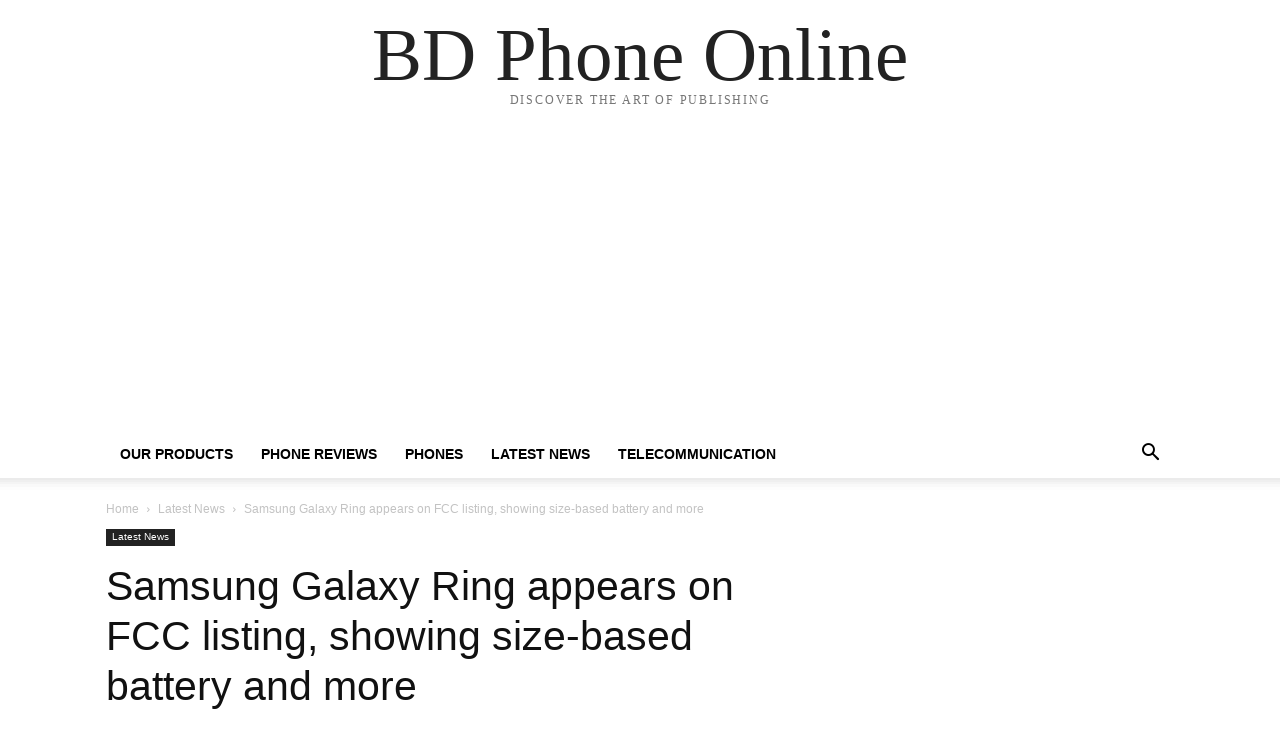

--- FILE ---
content_type: text/html; charset=utf-8
request_url: https://www.google.com/recaptcha/api2/anchor?ar=1&k=6LdJT-kpAAAAAEKE4Nd783L-BKjYdDfkf5ngAFNl&co=aHR0cHM6Ly9iZHBob25lb25saW5lLmNvbTo0NDM.&hl=en&v=PoyoqOPhxBO7pBk68S4YbpHZ&theme=light&size=normal&anchor-ms=20000&execute-ms=30000&cb=v5vkr3c4iwsk
body_size: 49308
content:
<!DOCTYPE HTML><html dir="ltr" lang="en"><head><meta http-equiv="Content-Type" content="text/html; charset=UTF-8">
<meta http-equiv="X-UA-Compatible" content="IE=edge">
<title>reCAPTCHA</title>
<style type="text/css">
/* cyrillic-ext */
@font-face {
  font-family: 'Roboto';
  font-style: normal;
  font-weight: 400;
  font-stretch: 100%;
  src: url(//fonts.gstatic.com/s/roboto/v48/KFO7CnqEu92Fr1ME7kSn66aGLdTylUAMa3GUBHMdazTgWw.woff2) format('woff2');
  unicode-range: U+0460-052F, U+1C80-1C8A, U+20B4, U+2DE0-2DFF, U+A640-A69F, U+FE2E-FE2F;
}
/* cyrillic */
@font-face {
  font-family: 'Roboto';
  font-style: normal;
  font-weight: 400;
  font-stretch: 100%;
  src: url(//fonts.gstatic.com/s/roboto/v48/KFO7CnqEu92Fr1ME7kSn66aGLdTylUAMa3iUBHMdazTgWw.woff2) format('woff2');
  unicode-range: U+0301, U+0400-045F, U+0490-0491, U+04B0-04B1, U+2116;
}
/* greek-ext */
@font-face {
  font-family: 'Roboto';
  font-style: normal;
  font-weight: 400;
  font-stretch: 100%;
  src: url(//fonts.gstatic.com/s/roboto/v48/KFO7CnqEu92Fr1ME7kSn66aGLdTylUAMa3CUBHMdazTgWw.woff2) format('woff2');
  unicode-range: U+1F00-1FFF;
}
/* greek */
@font-face {
  font-family: 'Roboto';
  font-style: normal;
  font-weight: 400;
  font-stretch: 100%;
  src: url(//fonts.gstatic.com/s/roboto/v48/KFO7CnqEu92Fr1ME7kSn66aGLdTylUAMa3-UBHMdazTgWw.woff2) format('woff2');
  unicode-range: U+0370-0377, U+037A-037F, U+0384-038A, U+038C, U+038E-03A1, U+03A3-03FF;
}
/* math */
@font-face {
  font-family: 'Roboto';
  font-style: normal;
  font-weight: 400;
  font-stretch: 100%;
  src: url(//fonts.gstatic.com/s/roboto/v48/KFO7CnqEu92Fr1ME7kSn66aGLdTylUAMawCUBHMdazTgWw.woff2) format('woff2');
  unicode-range: U+0302-0303, U+0305, U+0307-0308, U+0310, U+0312, U+0315, U+031A, U+0326-0327, U+032C, U+032F-0330, U+0332-0333, U+0338, U+033A, U+0346, U+034D, U+0391-03A1, U+03A3-03A9, U+03B1-03C9, U+03D1, U+03D5-03D6, U+03F0-03F1, U+03F4-03F5, U+2016-2017, U+2034-2038, U+203C, U+2040, U+2043, U+2047, U+2050, U+2057, U+205F, U+2070-2071, U+2074-208E, U+2090-209C, U+20D0-20DC, U+20E1, U+20E5-20EF, U+2100-2112, U+2114-2115, U+2117-2121, U+2123-214F, U+2190, U+2192, U+2194-21AE, U+21B0-21E5, U+21F1-21F2, U+21F4-2211, U+2213-2214, U+2216-22FF, U+2308-230B, U+2310, U+2319, U+231C-2321, U+2336-237A, U+237C, U+2395, U+239B-23B7, U+23D0, U+23DC-23E1, U+2474-2475, U+25AF, U+25B3, U+25B7, U+25BD, U+25C1, U+25CA, U+25CC, U+25FB, U+266D-266F, U+27C0-27FF, U+2900-2AFF, U+2B0E-2B11, U+2B30-2B4C, U+2BFE, U+3030, U+FF5B, U+FF5D, U+1D400-1D7FF, U+1EE00-1EEFF;
}
/* symbols */
@font-face {
  font-family: 'Roboto';
  font-style: normal;
  font-weight: 400;
  font-stretch: 100%;
  src: url(//fonts.gstatic.com/s/roboto/v48/KFO7CnqEu92Fr1ME7kSn66aGLdTylUAMaxKUBHMdazTgWw.woff2) format('woff2');
  unicode-range: U+0001-000C, U+000E-001F, U+007F-009F, U+20DD-20E0, U+20E2-20E4, U+2150-218F, U+2190, U+2192, U+2194-2199, U+21AF, U+21E6-21F0, U+21F3, U+2218-2219, U+2299, U+22C4-22C6, U+2300-243F, U+2440-244A, U+2460-24FF, U+25A0-27BF, U+2800-28FF, U+2921-2922, U+2981, U+29BF, U+29EB, U+2B00-2BFF, U+4DC0-4DFF, U+FFF9-FFFB, U+10140-1018E, U+10190-1019C, U+101A0, U+101D0-101FD, U+102E0-102FB, U+10E60-10E7E, U+1D2C0-1D2D3, U+1D2E0-1D37F, U+1F000-1F0FF, U+1F100-1F1AD, U+1F1E6-1F1FF, U+1F30D-1F30F, U+1F315, U+1F31C, U+1F31E, U+1F320-1F32C, U+1F336, U+1F378, U+1F37D, U+1F382, U+1F393-1F39F, U+1F3A7-1F3A8, U+1F3AC-1F3AF, U+1F3C2, U+1F3C4-1F3C6, U+1F3CA-1F3CE, U+1F3D4-1F3E0, U+1F3ED, U+1F3F1-1F3F3, U+1F3F5-1F3F7, U+1F408, U+1F415, U+1F41F, U+1F426, U+1F43F, U+1F441-1F442, U+1F444, U+1F446-1F449, U+1F44C-1F44E, U+1F453, U+1F46A, U+1F47D, U+1F4A3, U+1F4B0, U+1F4B3, U+1F4B9, U+1F4BB, U+1F4BF, U+1F4C8-1F4CB, U+1F4D6, U+1F4DA, U+1F4DF, U+1F4E3-1F4E6, U+1F4EA-1F4ED, U+1F4F7, U+1F4F9-1F4FB, U+1F4FD-1F4FE, U+1F503, U+1F507-1F50B, U+1F50D, U+1F512-1F513, U+1F53E-1F54A, U+1F54F-1F5FA, U+1F610, U+1F650-1F67F, U+1F687, U+1F68D, U+1F691, U+1F694, U+1F698, U+1F6AD, U+1F6B2, U+1F6B9-1F6BA, U+1F6BC, U+1F6C6-1F6CF, U+1F6D3-1F6D7, U+1F6E0-1F6EA, U+1F6F0-1F6F3, U+1F6F7-1F6FC, U+1F700-1F7FF, U+1F800-1F80B, U+1F810-1F847, U+1F850-1F859, U+1F860-1F887, U+1F890-1F8AD, U+1F8B0-1F8BB, U+1F8C0-1F8C1, U+1F900-1F90B, U+1F93B, U+1F946, U+1F984, U+1F996, U+1F9E9, U+1FA00-1FA6F, U+1FA70-1FA7C, U+1FA80-1FA89, U+1FA8F-1FAC6, U+1FACE-1FADC, U+1FADF-1FAE9, U+1FAF0-1FAF8, U+1FB00-1FBFF;
}
/* vietnamese */
@font-face {
  font-family: 'Roboto';
  font-style: normal;
  font-weight: 400;
  font-stretch: 100%;
  src: url(//fonts.gstatic.com/s/roboto/v48/KFO7CnqEu92Fr1ME7kSn66aGLdTylUAMa3OUBHMdazTgWw.woff2) format('woff2');
  unicode-range: U+0102-0103, U+0110-0111, U+0128-0129, U+0168-0169, U+01A0-01A1, U+01AF-01B0, U+0300-0301, U+0303-0304, U+0308-0309, U+0323, U+0329, U+1EA0-1EF9, U+20AB;
}
/* latin-ext */
@font-face {
  font-family: 'Roboto';
  font-style: normal;
  font-weight: 400;
  font-stretch: 100%;
  src: url(//fonts.gstatic.com/s/roboto/v48/KFO7CnqEu92Fr1ME7kSn66aGLdTylUAMa3KUBHMdazTgWw.woff2) format('woff2');
  unicode-range: U+0100-02BA, U+02BD-02C5, U+02C7-02CC, U+02CE-02D7, U+02DD-02FF, U+0304, U+0308, U+0329, U+1D00-1DBF, U+1E00-1E9F, U+1EF2-1EFF, U+2020, U+20A0-20AB, U+20AD-20C0, U+2113, U+2C60-2C7F, U+A720-A7FF;
}
/* latin */
@font-face {
  font-family: 'Roboto';
  font-style: normal;
  font-weight: 400;
  font-stretch: 100%;
  src: url(//fonts.gstatic.com/s/roboto/v48/KFO7CnqEu92Fr1ME7kSn66aGLdTylUAMa3yUBHMdazQ.woff2) format('woff2');
  unicode-range: U+0000-00FF, U+0131, U+0152-0153, U+02BB-02BC, U+02C6, U+02DA, U+02DC, U+0304, U+0308, U+0329, U+2000-206F, U+20AC, U+2122, U+2191, U+2193, U+2212, U+2215, U+FEFF, U+FFFD;
}
/* cyrillic-ext */
@font-face {
  font-family: 'Roboto';
  font-style: normal;
  font-weight: 500;
  font-stretch: 100%;
  src: url(//fonts.gstatic.com/s/roboto/v48/KFO7CnqEu92Fr1ME7kSn66aGLdTylUAMa3GUBHMdazTgWw.woff2) format('woff2');
  unicode-range: U+0460-052F, U+1C80-1C8A, U+20B4, U+2DE0-2DFF, U+A640-A69F, U+FE2E-FE2F;
}
/* cyrillic */
@font-face {
  font-family: 'Roboto';
  font-style: normal;
  font-weight: 500;
  font-stretch: 100%;
  src: url(//fonts.gstatic.com/s/roboto/v48/KFO7CnqEu92Fr1ME7kSn66aGLdTylUAMa3iUBHMdazTgWw.woff2) format('woff2');
  unicode-range: U+0301, U+0400-045F, U+0490-0491, U+04B0-04B1, U+2116;
}
/* greek-ext */
@font-face {
  font-family: 'Roboto';
  font-style: normal;
  font-weight: 500;
  font-stretch: 100%;
  src: url(//fonts.gstatic.com/s/roboto/v48/KFO7CnqEu92Fr1ME7kSn66aGLdTylUAMa3CUBHMdazTgWw.woff2) format('woff2');
  unicode-range: U+1F00-1FFF;
}
/* greek */
@font-face {
  font-family: 'Roboto';
  font-style: normal;
  font-weight: 500;
  font-stretch: 100%;
  src: url(//fonts.gstatic.com/s/roboto/v48/KFO7CnqEu92Fr1ME7kSn66aGLdTylUAMa3-UBHMdazTgWw.woff2) format('woff2');
  unicode-range: U+0370-0377, U+037A-037F, U+0384-038A, U+038C, U+038E-03A1, U+03A3-03FF;
}
/* math */
@font-face {
  font-family: 'Roboto';
  font-style: normal;
  font-weight: 500;
  font-stretch: 100%;
  src: url(//fonts.gstatic.com/s/roboto/v48/KFO7CnqEu92Fr1ME7kSn66aGLdTylUAMawCUBHMdazTgWw.woff2) format('woff2');
  unicode-range: U+0302-0303, U+0305, U+0307-0308, U+0310, U+0312, U+0315, U+031A, U+0326-0327, U+032C, U+032F-0330, U+0332-0333, U+0338, U+033A, U+0346, U+034D, U+0391-03A1, U+03A3-03A9, U+03B1-03C9, U+03D1, U+03D5-03D6, U+03F0-03F1, U+03F4-03F5, U+2016-2017, U+2034-2038, U+203C, U+2040, U+2043, U+2047, U+2050, U+2057, U+205F, U+2070-2071, U+2074-208E, U+2090-209C, U+20D0-20DC, U+20E1, U+20E5-20EF, U+2100-2112, U+2114-2115, U+2117-2121, U+2123-214F, U+2190, U+2192, U+2194-21AE, U+21B0-21E5, U+21F1-21F2, U+21F4-2211, U+2213-2214, U+2216-22FF, U+2308-230B, U+2310, U+2319, U+231C-2321, U+2336-237A, U+237C, U+2395, U+239B-23B7, U+23D0, U+23DC-23E1, U+2474-2475, U+25AF, U+25B3, U+25B7, U+25BD, U+25C1, U+25CA, U+25CC, U+25FB, U+266D-266F, U+27C0-27FF, U+2900-2AFF, U+2B0E-2B11, U+2B30-2B4C, U+2BFE, U+3030, U+FF5B, U+FF5D, U+1D400-1D7FF, U+1EE00-1EEFF;
}
/* symbols */
@font-face {
  font-family: 'Roboto';
  font-style: normal;
  font-weight: 500;
  font-stretch: 100%;
  src: url(//fonts.gstatic.com/s/roboto/v48/KFO7CnqEu92Fr1ME7kSn66aGLdTylUAMaxKUBHMdazTgWw.woff2) format('woff2');
  unicode-range: U+0001-000C, U+000E-001F, U+007F-009F, U+20DD-20E0, U+20E2-20E4, U+2150-218F, U+2190, U+2192, U+2194-2199, U+21AF, U+21E6-21F0, U+21F3, U+2218-2219, U+2299, U+22C4-22C6, U+2300-243F, U+2440-244A, U+2460-24FF, U+25A0-27BF, U+2800-28FF, U+2921-2922, U+2981, U+29BF, U+29EB, U+2B00-2BFF, U+4DC0-4DFF, U+FFF9-FFFB, U+10140-1018E, U+10190-1019C, U+101A0, U+101D0-101FD, U+102E0-102FB, U+10E60-10E7E, U+1D2C0-1D2D3, U+1D2E0-1D37F, U+1F000-1F0FF, U+1F100-1F1AD, U+1F1E6-1F1FF, U+1F30D-1F30F, U+1F315, U+1F31C, U+1F31E, U+1F320-1F32C, U+1F336, U+1F378, U+1F37D, U+1F382, U+1F393-1F39F, U+1F3A7-1F3A8, U+1F3AC-1F3AF, U+1F3C2, U+1F3C4-1F3C6, U+1F3CA-1F3CE, U+1F3D4-1F3E0, U+1F3ED, U+1F3F1-1F3F3, U+1F3F5-1F3F7, U+1F408, U+1F415, U+1F41F, U+1F426, U+1F43F, U+1F441-1F442, U+1F444, U+1F446-1F449, U+1F44C-1F44E, U+1F453, U+1F46A, U+1F47D, U+1F4A3, U+1F4B0, U+1F4B3, U+1F4B9, U+1F4BB, U+1F4BF, U+1F4C8-1F4CB, U+1F4D6, U+1F4DA, U+1F4DF, U+1F4E3-1F4E6, U+1F4EA-1F4ED, U+1F4F7, U+1F4F9-1F4FB, U+1F4FD-1F4FE, U+1F503, U+1F507-1F50B, U+1F50D, U+1F512-1F513, U+1F53E-1F54A, U+1F54F-1F5FA, U+1F610, U+1F650-1F67F, U+1F687, U+1F68D, U+1F691, U+1F694, U+1F698, U+1F6AD, U+1F6B2, U+1F6B9-1F6BA, U+1F6BC, U+1F6C6-1F6CF, U+1F6D3-1F6D7, U+1F6E0-1F6EA, U+1F6F0-1F6F3, U+1F6F7-1F6FC, U+1F700-1F7FF, U+1F800-1F80B, U+1F810-1F847, U+1F850-1F859, U+1F860-1F887, U+1F890-1F8AD, U+1F8B0-1F8BB, U+1F8C0-1F8C1, U+1F900-1F90B, U+1F93B, U+1F946, U+1F984, U+1F996, U+1F9E9, U+1FA00-1FA6F, U+1FA70-1FA7C, U+1FA80-1FA89, U+1FA8F-1FAC6, U+1FACE-1FADC, U+1FADF-1FAE9, U+1FAF0-1FAF8, U+1FB00-1FBFF;
}
/* vietnamese */
@font-face {
  font-family: 'Roboto';
  font-style: normal;
  font-weight: 500;
  font-stretch: 100%;
  src: url(//fonts.gstatic.com/s/roboto/v48/KFO7CnqEu92Fr1ME7kSn66aGLdTylUAMa3OUBHMdazTgWw.woff2) format('woff2');
  unicode-range: U+0102-0103, U+0110-0111, U+0128-0129, U+0168-0169, U+01A0-01A1, U+01AF-01B0, U+0300-0301, U+0303-0304, U+0308-0309, U+0323, U+0329, U+1EA0-1EF9, U+20AB;
}
/* latin-ext */
@font-face {
  font-family: 'Roboto';
  font-style: normal;
  font-weight: 500;
  font-stretch: 100%;
  src: url(//fonts.gstatic.com/s/roboto/v48/KFO7CnqEu92Fr1ME7kSn66aGLdTylUAMa3KUBHMdazTgWw.woff2) format('woff2');
  unicode-range: U+0100-02BA, U+02BD-02C5, U+02C7-02CC, U+02CE-02D7, U+02DD-02FF, U+0304, U+0308, U+0329, U+1D00-1DBF, U+1E00-1E9F, U+1EF2-1EFF, U+2020, U+20A0-20AB, U+20AD-20C0, U+2113, U+2C60-2C7F, U+A720-A7FF;
}
/* latin */
@font-face {
  font-family: 'Roboto';
  font-style: normal;
  font-weight: 500;
  font-stretch: 100%;
  src: url(//fonts.gstatic.com/s/roboto/v48/KFO7CnqEu92Fr1ME7kSn66aGLdTylUAMa3yUBHMdazQ.woff2) format('woff2');
  unicode-range: U+0000-00FF, U+0131, U+0152-0153, U+02BB-02BC, U+02C6, U+02DA, U+02DC, U+0304, U+0308, U+0329, U+2000-206F, U+20AC, U+2122, U+2191, U+2193, U+2212, U+2215, U+FEFF, U+FFFD;
}
/* cyrillic-ext */
@font-face {
  font-family: 'Roboto';
  font-style: normal;
  font-weight: 900;
  font-stretch: 100%;
  src: url(//fonts.gstatic.com/s/roboto/v48/KFO7CnqEu92Fr1ME7kSn66aGLdTylUAMa3GUBHMdazTgWw.woff2) format('woff2');
  unicode-range: U+0460-052F, U+1C80-1C8A, U+20B4, U+2DE0-2DFF, U+A640-A69F, U+FE2E-FE2F;
}
/* cyrillic */
@font-face {
  font-family: 'Roboto';
  font-style: normal;
  font-weight: 900;
  font-stretch: 100%;
  src: url(//fonts.gstatic.com/s/roboto/v48/KFO7CnqEu92Fr1ME7kSn66aGLdTylUAMa3iUBHMdazTgWw.woff2) format('woff2');
  unicode-range: U+0301, U+0400-045F, U+0490-0491, U+04B0-04B1, U+2116;
}
/* greek-ext */
@font-face {
  font-family: 'Roboto';
  font-style: normal;
  font-weight: 900;
  font-stretch: 100%;
  src: url(//fonts.gstatic.com/s/roboto/v48/KFO7CnqEu92Fr1ME7kSn66aGLdTylUAMa3CUBHMdazTgWw.woff2) format('woff2');
  unicode-range: U+1F00-1FFF;
}
/* greek */
@font-face {
  font-family: 'Roboto';
  font-style: normal;
  font-weight: 900;
  font-stretch: 100%;
  src: url(//fonts.gstatic.com/s/roboto/v48/KFO7CnqEu92Fr1ME7kSn66aGLdTylUAMa3-UBHMdazTgWw.woff2) format('woff2');
  unicode-range: U+0370-0377, U+037A-037F, U+0384-038A, U+038C, U+038E-03A1, U+03A3-03FF;
}
/* math */
@font-face {
  font-family: 'Roboto';
  font-style: normal;
  font-weight: 900;
  font-stretch: 100%;
  src: url(//fonts.gstatic.com/s/roboto/v48/KFO7CnqEu92Fr1ME7kSn66aGLdTylUAMawCUBHMdazTgWw.woff2) format('woff2');
  unicode-range: U+0302-0303, U+0305, U+0307-0308, U+0310, U+0312, U+0315, U+031A, U+0326-0327, U+032C, U+032F-0330, U+0332-0333, U+0338, U+033A, U+0346, U+034D, U+0391-03A1, U+03A3-03A9, U+03B1-03C9, U+03D1, U+03D5-03D6, U+03F0-03F1, U+03F4-03F5, U+2016-2017, U+2034-2038, U+203C, U+2040, U+2043, U+2047, U+2050, U+2057, U+205F, U+2070-2071, U+2074-208E, U+2090-209C, U+20D0-20DC, U+20E1, U+20E5-20EF, U+2100-2112, U+2114-2115, U+2117-2121, U+2123-214F, U+2190, U+2192, U+2194-21AE, U+21B0-21E5, U+21F1-21F2, U+21F4-2211, U+2213-2214, U+2216-22FF, U+2308-230B, U+2310, U+2319, U+231C-2321, U+2336-237A, U+237C, U+2395, U+239B-23B7, U+23D0, U+23DC-23E1, U+2474-2475, U+25AF, U+25B3, U+25B7, U+25BD, U+25C1, U+25CA, U+25CC, U+25FB, U+266D-266F, U+27C0-27FF, U+2900-2AFF, U+2B0E-2B11, U+2B30-2B4C, U+2BFE, U+3030, U+FF5B, U+FF5D, U+1D400-1D7FF, U+1EE00-1EEFF;
}
/* symbols */
@font-face {
  font-family: 'Roboto';
  font-style: normal;
  font-weight: 900;
  font-stretch: 100%;
  src: url(//fonts.gstatic.com/s/roboto/v48/KFO7CnqEu92Fr1ME7kSn66aGLdTylUAMaxKUBHMdazTgWw.woff2) format('woff2');
  unicode-range: U+0001-000C, U+000E-001F, U+007F-009F, U+20DD-20E0, U+20E2-20E4, U+2150-218F, U+2190, U+2192, U+2194-2199, U+21AF, U+21E6-21F0, U+21F3, U+2218-2219, U+2299, U+22C4-22C6, U+2300-243F, U+2440-244A, U+2460-24FF, U+25A0-27BF, U+2800-28FF, U+2921-2922, U+2981, U+29BF, U+29EB, U+2B00-2BFF, U+4DC0-4DFF, U+FFF9-FFFB, U+10140-1018E, U+10190-1019C, U+101A0, U+101D0-101FD, U+102E0-102FB, U+10E60-10E7E, U+1D2C0-1D2D3, U+1D2E0-1D37F, U+1F000-1F0FF, U+1F100-1F1AD, U+1F1E6-1F1FF, U+1F30D-1F30F, U+1F315, U+1F31C, U+1F31E, U+1F320-1F32C, U+1F336, U+1F378, U+1F37D, U+1F382, U+1F393-1F39F, U+1F3A7-1F3A8, U+1F3AC-1F3AF, U+1F3C2, U+1F3C4-1F3C6, U+1F3CA-1F3CE, U+1F3D4-1F3E0, U+1F3ED, U+1F3F1-1F3F3, U+1F3F5-1F3F7, U+1F408, U+1F415, U+1F41F, U+1F426, U+1F43F, U+1F441-1F442, U+1F444, U+1F446-1F449, U+1F44C-1F44E, U+1F453, U+1F46A, U+1F47D, U+1F4A3, U+1F4B0, U+1F4B3, U+1F4B9, U+1F4BB, U+1F4BF, U+1F4C8-1F4CB, U+1F4D6, U+1F4DA, U+1F4DF, U+1F4E3-1F4E6, U+1F4EA-1F4ED, U+1F4F7, U+1F4F9-1F4FB, U+1F4FD-1F4FE, U+1F503, U+1F507-1F50B, U+1F50D, U+1F512-1F513, U+1F53E-1F54A, U+1F54F-1F5FA, U+1F610, U+1F650-1F67F, U+1F687, U+1F68D, U+1F691, U+1F694, U+1F698, U+1F6AD, U+1F6B2, U+1F6B9-1F6BA, U+1F6BC, U+1F6C6-1F6CF, U+1F6D3-1F6D7, U+1F6E0-1F6EA, U+1F6F0-1F6F3, U+1F6F7-1F6FC, U+1F700-1F7FF, U+1F800-1F80B, U+1F810-1F847, U+1F850-1F859, U+1F860-1F887, U+1F890-1F8AD, U+1F8B0-1F8BB, U+1F8C0-1F8C1, U+1F900-1F90B, U+1F93B, U+1F946, U+1F984, U+1F996, U+1F9E9, U+1FA00-1FA6F, U+1FA70-1FA7C, U+1FA80-1FA89, U+1FA8F-1FAC6, U+1FACE-1FADC, U+1FADF-1FAE9, U+1FAF0-1FAF8, U+1FB00-1FBFF;
}
/* vietnamese */
@font-face {
  font-family: 'Roboto';
  font-style: normal;
  font-weight: 900;
  font-stretch: 100%;
  src: url(//fonts.gstatic.com/s/roboto/v48/KFO7CnqEu92Fr1ME7kSn66aGLdTylUAMa3OUBHMdazTgWw.woff2) format('woff2');
  unicode-range: U+0102-0103, U+0110-0111, U+0128-0129, U+0168-0169, U+01A0-01A1, U+01AF-01B0, U+0300-0301, U+0303-0304, U+0308-0309, U+0323, U+0329, U+1EA0-1EF9, U+20AB;
}
/* latin-ext */
@font-face {
  font-family: 'Roboto';
  font-style: normal;
  font-weight: 900;
  font-stretch: 100%;
  src: url(//fonts.gstatic.com/s/roboto/v48/KFO7CnqEu92Fr1ME7kSn66aGLdTylUAMa3KUBHMdazTgWw.woff2) format('woff2');
  unicode-range: U+0100-02BA, U+02BD-02C5, U+02C7-02CC, U+02CE-02D7, U+02DD-02FF, U+0304, U+0308, U+0329, U+1D00-1DBF, U+1E00-1E9F, U+1EF2-1EFF, U+2020, U+20A0-20AB, U+20AD-20C0, U+2113, U+2C60-2C7F, U+A720-A7FF;
}
/* latin */
@font-face {
  font-family: 'Roboto';
  font-style: normal;
  font-weight: 900;
  font-stretch: 100%;
  src: url(//fonts.gstatic.com/s/roboto/v48/KFO7CnqEu92Fr1ME7kSn66aGLdTylUAMa3yUBHMdazQ.woff2) format('woff2');
  unicode-range: U+0000-00FF, U+0131, U+0152-0153, U+02BB-02BC, U+02C6, U+02DA, U+02DC, U+0304, U+0308, U+0329, U+2000-206F, U+20AC, U+2122, U+2191, U+2193, U+2212, U+2215, U+FEFF, U+FFFD;
}

</style>
<link rel="stylesheet" type="text/css" href="https://www.gstatic.com/recaptcha/releases/PoyoqOPhxBO7pBk68S4YbpHZ/styles__ltr.css">
<script nonce="LXH-tE9qSZl9Bc6E5hwIOQ" type="text/javascript">window['__recaptcha_api'] = 'https://www.google.com/recaptcha/api2/';</script>
<script type="text/javascript" src="https://www.gstatic.com/recaptcha/releases/PoyoqOPhxBO7pBk68S4YbpHZ/recaptcha__en.js" nonce="LXH-tE9qSZl9Bc6E5hwIOQ">
      
    </script></head>
<body><div id="rc-anchor-alert" class="rc-anchor-alert"></div>
<input type="hidden" id="recaptcha-token" value="[base64]">
<script type="text/javascript" nonce="LXH-tE9qSZl9Bc6E5hwIOQ">
      recaptcha.anchor.Main.init("[\x22ainput\x22,[\x22bgdata\x22,\x22\x22,\[base64]/[base64]/[base64]/[base64]/[base64]/[base64]/KGcoTywyNTMsTy5PKSxVRyhPLEMpKTpnKE8sMjUzLEMpLE8pKSxsKSksTykpfSxieT1mdW5jdGlvbihDLE8sdSxsKXtmb3IobD0odT1SKEMpLDApO08+MDtPLS0pbD1sPDw4fFooQyk7ZyhDLHUsbCl9LFVHPWZ1bmN0aW9uKEMsTyl7Qy5pLmxlbmd0aD4xMDQ/[base64]/[base64]/[base64]/[base64]/[base64]/[base64]/[base64]\\u003d\x22,\[base64]\\u003d\\u003d\x22,\[base64]/[base64]/CssOcwoFvRMK5dUMgw4HCoMONw4tdw77DisKcScOjGgVPwoRQC21Twq5zwqTCnj/DuzPCk8KQwo3DosKUehjDnMKScVtUw6jCgxITwqwbejNOw6rDpMOXw6TDoMKTYsKQwoHCrcOnUMOdacOwEcOvwo48RcObIsKPAcO8HX/CvU7Cn3bCsMOsLQfCqMKDe0/Du8OdFMKTR8KRGsOkwpLDvB/DuMOiwoEEDMKuT8OfB0o1eMO4w5HChcK+w6AXwrzDnSfClsO2PjfDkcKFaUNswrnDrcKYwqo4wrDCgj7CpcO6w79Iwr/[base64]/ChXcRNxQSDlI9FEjCuMOWwpl3eG7Dk8OvNizCtGB4wp/[base64]/TUzDvsKowrJnaMKWXsKPwqgpdsOWw5hEOyUVwrbDhsKBCUfDl8O+wp3ChMKAZx1jw54wODVKLz/DojFvUHZbwq/DjEk2THx5ccO3wojDncKlwqDDjlRzJhDDkMKYPMOEBMO/w6nCiREtw5YsXnbDhXsQwqvCmg0fw6zDgH/[base64]/FirCi8OnwqjCpnHDkMOrw6Qfa8KfacKoTz16wojCow/DscKsTxAZZxcXVyTCpCACHg9lwqRkdSYYIsKvwpEgw5HClcOsw7fCl8OIRypowoDDg8OXTk8Tw6LCgFc1RMOTDWpAGC3DkcOWwqjCkcKbRsKqJV98w4VVCTzCpsOLdH/CsMOmPMOzcSrCusOqIw8jEsOhfE7CgcORQsK/wobCgmZ2wrLCk2ILJMOlbMOvbgQdwqLDmxhlw5s+Sz4SOFAcNsKnSHwWw50/w5XCgyAGZy7CsxTCscKXUnIzw6RwwoFXN8OAD0BQw47DvcKiw4wKw5PDrHnDqMOFMzQQcQw/w78ReMKBw4TDugsdw77CjQ8mUxXDpcOVw6/CicOawoA9wo/DjgVAwq7CmsOuLsO9wo4rwpbDqD3Dh8OjHB1DM8KnwrEUQEUPw64pH3QyO8OMI8Otw6bDs8OlLhIVABscDMKrw6llwoVlMhjCsQAGw5bDn1Ymw5w7w7/Cnm86d1fCl8O2w7poCcKnwqDCgn7DosOpwpXDicOZfsOUw4TCgGEWwpNqUsKXw6TDrcOwMFQqw7LDt0jCssOIHT7DssOrwoXDm8OowpHDryDCgcKEw47CiUQQOWEocxJEJMKOZmswZSB/AjPCkhjDqH9ew7/Dqh48E8Ocw5Azwq/CgSPDrzfDkcK9wodtA10OYcOycjTCq8O/Ii/[base64]/DmMOuP8KUwo7Do1N1F8O0wpVxwqkawqN4DVMRNXcrCcKKwp7CusKmMcOmwo/[base64]/dMOzVDwME8O6w7bDkyIMwqPCoQU7w6IZw5fDgwcTZsK5HcOJWsKWSMKIw6teKcO0PAPDicOBNcK7w5gncRnDl8Kkw67CvCbDtHAvdXZRAnA2wonDskDDrg7DlcO9NHHDiwfDsjrChR3Cl8KTwpIDw5w4dUkDwqfCtHocw6/DtcORwq7DoXwTwp3Dh3IfAUBJw6Q3YsKSw7fDs3DDkl7CgcK+w4M6wqhWd8Ofw6TCjho8w4RjBAFFwotEK1MMZ0srwrxwWMODMsKPQyg7dMKeNQDCnHPDkw/DvsKIw7bCp8KfwqU5w4cjbsOsScKoOTcrwrR3wqJrBUHDq8ODAmlgwp7DsWTCqGzCoU/CrArDl8Kdw50qwoECw7JzQiXCqF7DqxzDlsOgLS05T8OUUDoZZh7ComwaNHPCgFhmXsODwqFMFDImTDXDn8KAIUtawo7CsAvDhsKUw6sLLk/DpcOONVHDiiAWeMKxYE9pw6HDuGvDmMKyw7QEwrs0fsOsUXPDqsOvwoFlAm7DrcKXNTnDsMK8AcOKwqDCmkoCwq3CmBscw7xzT8OOCk7CnWvDhhXCtsKXGcOTwqs/[base64]/CsRbCl0x5wrIsw6jDkwXDjgZUwq58w7fCnDnDncOBeHHCg03Ck8O3wrvDrcKRFjrDjcKNw7svwrrDicKhw7HDih5KLWg/w7JQw494FynCkj5Qw6HDtMOXTBEPIMKxwp7CgkMXwoF6QsOLwpRIeHLCrlvDvsOKbMKiTElMPsKHwqNvwq7DhwcuIC4cHAJZwqTCo3c9w4YVwqUZJmLDnsKNwprCpCgkfMKsP8KEwqoQHX1HwroTRsOZJ8KwZm1JHxzDmMKSwo/CkcKzfMOWw6vCoWwFwofDoMKyZMKwwokrwqnDvRsEwrPCiMOiTMOWN8KXwrzCnMKqN8OOwrZnw4jDqMKlbxtcwprCs2Yow6xaKExlwpHDtDfCnlXDusOZWSzCn8OSWm5FWz8AwoEEJh4lRsOTcE13Owg7bT4/P8KfEMObD8OGHsKnwqVxMsONOMOxWXfDi8KbITHCnS3DrMOMd8Kpc31UCcKIKgrCrMOqVcO9w5RffsO6LmTCsmYRacK4wrXDlHHDn8O/[base64]/[base64]/[base64]/Cs8OWNzbCv3TDtcKmVsO3WU/DqcOrMTQIakUjVDMCwrfChRLChD5cw7bCtzfCol9DPsKcwrvChlnDt1I2w5jDpMOzFwnCm8OYc8ODI0oyTA3DvxJkw78BwoDDtyjDnQR0wrfDnsKGQ8KmbsKww4nDm8Ogw79wD8KQccKhDS/CniDCnFJqMg7ChsOewq4AWl1nw6bDgksTcQ7ClnciLMKTemZDw4HCqw/[base64]/GAdnwq0Iw5DCm1Jvw59WGCVOIsKRADDCmMOiwpPDk2zCmS8xW3wfMMKZU8OdwprDpCdBZV7CuMK5MsOvQh90LQU3w5PDiURJPyoAw4zDg8OTw5hJwozCp2E4azsJwrfDmRcAwrPDnMOOw44aw4UyLHLCisOXbsKMw4shJMKww6VudCPDisOmfMO/[base64]/[base64]/CjiZhw5rCuVHDjC3CgcOJK8O2dUQuAkzDtsKKw7EPBAbChMOXwovDoMK9w4A7acKzw4BDQcKxJ8OaR8O6w6bDvcKrI2/Dr2R5O20ywpQPasO9Wgl5SMOawpzCgMOIw6wgC8OCw4TClzAFwqHCpcOwwr/DgcO0wrxKw6XDik3Cti/[base64]/DqXN2WMOCw43Dl8ObNRrCssOPGcOnw6YFaXzDgGU1w4HDjXAWw6J2wqt+woPDrcK6wqvCnV8+w4rDnz0TB8K3DAx+X8OvGEZhwr1DwrE8EWjDs3fClsKzwoJVw73Cj8OIw4oBwrJCwrZhw6bDq8O8ZsK/KxNZORrCucKxw641wq/DmsKowqkYdEJTRU9nwpsJSMKFw4AuYsOAYgtewq7CjsOKw6PDqmR9wq0twp3CjB7DrR52K8KjwrXCgMKgw69Cb1zCqQrCgcKAw4dJwrw8wrZkwr8+w4hxWiHDphZ5KBEwHMKsT3rDlMK0B0jCqmMNGn9sw58mwqfCvTYewrEEBQ7CiCV2w7PDiCFvwq/DvUnDmDYoL8Ozw6zDnms1w6vDikAew45VAMOGU8K/ZsKUVMK6BcKABWpyw6Ysw5DDjgI/GT0dw6TCm8K3LS54wrDDq2EZwpwfw6DCu3HCkyDClgbDo8KtbMKOw6E3wow9wqsDH8Okw7bCmHkTMcO/aGbDnlPDvcOybQfDvzlAQx5tRMK5NRUHw5Ilwr7DtEdew5bDv8KSw6jCiTUbLsKMwpLDssO9w6dawqovD2UsR3/[base64]/Cn2RvwqFlb8KTw57Dq8KvOMK4R3LDhsORRsOuN8KRBkTCqsOxw6bCoTbDnCNcwqUAT8KewpkVw4/ClsOuFhzCssO7wp8Va0ZWw6ocQDBXw59LesOfwo/DscOjeAofFR/DiMKuwpfDkEjCncO4VcKjBknDqMOkL3XCsARiKyxiZ8KewqrDncKJwpTDuxc+IcKvA3rCi2wCwqVVwrvCjsK2Lgh+FMKIZMOQZzfCuhHDq8KveCRUfAIsw47CiB/Ck0LCqEvDocODB8KCLcKkw4jCosO6MABrwo/[base64]/fRVlwoXDvQvDnsKfwpNsw47DhMKDwqbCrRUQKcKawpTCk8O5Q8KCZlvDkBLDoTHDvMOeVsK6w4YgwrXDsQYfwrZlwq/Cq00zw6fDh2LDmMOpwqHDqcKRLsKQW2Avw6rDrzwGMcKTwo9Ww6pew4F1KjQpFcKbwqRZGg9Sw5IMw6TDlH4pYMO0JiAgFC/CtnfDkmBCwpt0wpXDhcOwfMKuYltmccOOAMOqwpQ5wpNYQT/CjhoiOcKfQD3CjGvDvcOjwqwpUMOuVsOtwqhgwqpAw5DDpw91w54owoVUEsK5MQQTwpHCmcKxIkvDgMOTw5QrwpRQwo1CalnDl2PDg1LDtQdkDy9jH8KxJMOLwrU6LQHCj8Kcw67CoMKRLVTDlD/CksOlD8OLIBLDmsKAw58GwrpnwrvDmjcRwr/ClE7DoMKKwpIxAUJ/wqkMwqTDtMKSZyDCi27CssKhbcKfDU1ww7TDmy/Cp3FcXMOEwr1YRMO3J0lcwplPTcOKQsOoS8OnIREywqQZw7bDvcOSwoDCnsOowohcwpXDqcOMQ8OXYcOSK2PCpGzDjn7CsVstwpLDhMOmw4EZwr3CrsKHLcOrwplxw5jCicK9w7PDgsKcw4TDpVXCoArDtFF/AMKvJMOhcitxwoVZwoZkwoHDgsOaAkDDtnxIL8KlEirDshgUJMOGwpzCjsO7wrvCjcOdEUXDvMKxw5M2w5HDkUbCt28Uwr/DsFcHwq3CnsONBsKVwrLDt8KhCygQw4rChUQdPsKDw45TTMOUw7MFVXdUBcOKVMOtc2rDpg5fwqx5w7rDk8KfwoQ6TcOcw6fCg8OVwrzDgmjDhlV1wo3CosKawoLDpcKGS8K/wqZ0KV10WcOXw4vChyQ3GhfCrMO6RFRUwqDDqwhhwqRYUsOlMMKRVsO5Txc5K8Otw67Dr0wfwqEaa8KPwpQrX2jCl8OAwqrCp8OoS8OlWg/[base64]/[base64]/wpV9IcKcL8K7QntSITQ5wqPDuEAkwoPCp1PDqHLDgcKgDirCgAAFFcOlw5Mtwo0SWMKiIXElFcOXfcKlwr9zw7EtZRNHLMKmw4fCs8OcfMKqfDLDucKOLcKYw4vDsMOmw5gMw4fDsMOowrl8Og85wq/[base64]/CuR9aYcKqGcOOQ2/[base64]/w6oIw7s+w43CocKge8KGUCTDp8OvH8O5BVzCicKALDjDv1h0PgTDnifDj08MZ8OiC8K0wo3DgMK6b8Kkw7tvw7I9T20wwqMUw7bCg8OBbMKuw6k+wpATMsODwrrCjcOLwooPHcK8w4l3wp3CsWDCtMOww5/[base64]/w5TDgk8of8KywpBNI2TDiwQPcMOdccKtwr8QwrhMw4NpwpDDk8KXIcOZX8Oiwo7DiGHDtEY/wrHCiMKLAMOOZsOBUcODbcOyKsK2aMOxDwtGcsOJJA9rL1EfwrBlE8O1w47CpMOEwrrCvlXDvBzDrMOjU8KsZ2x2wqcbFD5eGsKVw5oXHMK/w5zCt8O+bWkPB8ONwoTCvWcswrXDmkPDoHMVw6xoSTY+w5nDvTFCf2TChTNww6vDsSvCjVkCw7x0McOyw4bDo0HDu8Kjw4hMwpzCoVFVwqAVQ8OlUMOZRcKLdFjDoCEBIn45L8OYLQ4Ww7rCgl3DtMOnw4DDscK7SgMLw79aw7t/[base64]/DlcK8w4NpDcOjw5o+D8KmMXAtwqbDiQUKWBwKISTCgmTDrQEuUGLCssO0w5VDXMKSIDVnw4E3XMONwolWw7nCgyE2aMOsw51TScK5woIrfWdRw6o/wq49w6/DusKIw4/Dj3Fcw4YvwpPDnA8XTsOQwp5Tc8K1IGrCpDfDsmI1fsKNYX/CnhBEGMKyYMKhw6fCtDzDhFUbw7sowodSw6FAwoTDjcO3w4vDlcKlaAXDiH11ez55MTA/w4pPwqsnwrNyw7ViWRjCvA/DgsKPwpUXwrojw7jCnEIWw7XCpTjCmcKXw4XCpwrCuRPCqcOwRR5fMcOrw4Rmw7LCncOZwpEvwppUw49rYMOPwrXDucKoL3vDisOHwrMvwoDDtR8Gw7jDv8OqIVQRdD/[base64]/ChjgdOS7CkcOwRX3Cv1XDmsOHwqjCsFU1Wjhyw5PDknjCm0twPU0kw6zDlBdHfS58CsKhQMOPGi/[base64]/[base64]/Cm8OtwpnCiRHDscOPIMOewrnCrRXDjVzDpCNDTsO7DTTCnMKxMsOcw5cIw6fCnWLCucO4wq1mwqU/wrjCp20nTcKCDC4Gw68JwoRDwoXChVN3acKjwr9LwqPCiMOow4PCswYNNFjDscK/[base64]/[base64]/CksKaEMKNwqtlwrXCr0jDksO4aMKqwrslwppYexwTwoDCr8O0VkJvwpZrwprCqyNvw4wILjwYw5Aow7vDpcO8NR8Aey3CqsOPwrlFAcOxwprCosKpOMKba8KSAsKINmnCnsKtwq/ChMO0AzlXdQ7Cjytuwq/Cq1HClsODbcOmNcOPaERKBMKwwoDDisOfw5MJJsOwJMOEYMOnd8OOwqtmwqJXwq7CpmRWw5/DoHIowqjDsjJpw4nDhkVXT1FDScK3w6cUNMKaBcOrQMKcKcKgSnMHwpJmB1fDm8K6wqbDg0vDqlQQw50CA8OTecOJwrHDjHMYVsOaw7rDqhxvw5/[base64]/DqcOZw77Ckk82wp3ClsOqUSjCosK3XMKrGcO1wpnCijbCpiw+YkjCuTQRw4rCjHFnd8K0SsKuanXCkkrCiXtNasOqHsO+worDhGYpw5zClMK7w6FCfALDmz00EyfDjzE5wo/Dp3/CjnjCuRRUwoMPw7DCsGd1H0gEVcKrPGkOSMO2wp8+w6c/w5APwqUFaEjDtBx4FsORccKMw6jCo8OLw4HDrHAyTMOow4goUMOzJUY9fQw2wps7wrF/wqrDpMKoOcOWw5LDmsO8QT8EKk3DhMOuwpIrw5dLwr7DmwnCu8KPwopYwrTCvybCqsOdFAYUFXzDmsOYTSoUwqvDsQLCgcKfw71qNAIRwq87CcO4YMOvw6Emw5k/XcKFw4DCp8OEN8K/wr50OwvDr3lpGMKdUTPCk1IGwpzCpkwIw7FdEMKbRlzCvyjDhMO0ZVDColU5w5t6UMKgFcKVVFFiZg3CumPCsMK3QWTCqGjDiUVFCcKEw5xBw43CvMK2aAxgJ048HcOGw7rCrsORw57DiER4w5dDRF/Ct8OSJVDDhsOfwqU4CMOcwo3CkBIOZcKxBH/CqijDn8K6TzNWw7NYH07DsAxXwqfCtxbCq3h3w6Z2w47DjnE3M8OHfMOqwpI5w5pPwr0LwprDisKswoXCkCXDrcO8cwzDlMOmEMOqYxLDk0pxwp4AIcKzw4XCnsOxw4Fcwo1LwrIMQy3DikfCpA0+w7nDgsOMNcK8JVs7wqEgwrzCo8KTwq/[base64]/ARzChcOqJVNPFH/DnsOOEhQIbsOJJsKGMsOZw6PCscOQYsOuecOwwrsdThTClcOjwpfCl8O2woAKwrnCgTNOD8O1FBjCpMOhewBUw4xNwppwIcKWw7sAw5NPwozCnGzCi8KleMKWwr0Kwqdvw4TDvy8+w5nCs27ClMOLwplDSyliwoXDjGJewoFoScOPw4bCnEtLw5jDgcK/PsKpJjzCpiLClHZ7wopUwrEmB8O1emFRwoDCmcOLw5vDh8OuwpvDocOtAMKARMKewprCm8Kfwr3DscK/ecOXwp9IwolgSsKKw4TCl8KjwprDqMKZw6PDrjl9wprDqlsSMnXCmnDCnl4TwoLChcKqWMO7wqXClcKXw4QaAlPDliXDosKpwo/CmRsvwpIlRMOHw7/CtMKGw6vCrMKvfsO/QsKUwoPDrsOyw43ClFvCsEElw6HCngHCkA5hw7LClit0woTDrUZswrjCi27DtWvDk8K3KcO0F8KeMcK0w6EXwp3Di0zDrsKqw5Ehw7kuLSEKwrFuMHZCw6UlwpYWw7Iow5TCvMOpdMOBwrXDmcKHDsOLJENyOsKGMx/DvGTDsD/DksKkKsOQOcKnwr0Qw6zDu27Co8OrwrXDgMOEOkV3wqllwqDDqMKzw4InBjU8WsKBewnCksO4OwjDvsK4ecKTWUjDliIFXcK1wqrCmy3Co8KwSX5AwrwAwo8Hw6JyAXkgwqtywpnClG5ZWcO2Z8KPwqVKcEQbJEnCnC08wpPDpzPDmMKiQX/DgMOsMMO8w5TDg8OMOcOyNsKQElHCmsKwOQZcwox/X8KGIMO6w5nDsxMuHw/DoRAjw5dSwpMEahQVGsKQYcKPwo8Iw70dwolaacKpwodiw551fcKVFsKWwoozwo/Dp8OUZFdQPSLDgcOzw7/[base64]/fz3CscOFSTLDgMKswp4Jw6AbbUTDjSsXwpnDncOIw7HCvcKBw4xLfUE2BHsJQQbCkMOGUW5uw7LCpV7CjHljw5AJwoUpw5TDjsOOwptxwqvCvMK9wq3DghPDiSHDjw5kwoFbEEfCkMOPw47CicK/w4jCgsOxacO+L8OQw5LCnVnClcKNwq1Mwo/CrkJ+w7DDkcK9Gz4gwqLCryzDtxnCtMO8wq/CknMUwqRbwqvCgMOPFcKxaMOMWl9FInwvcsKcwpQFw7UHRH80SMOvFH4OEzLDozl7UMOIKgwGO8KwF1nCtFzCoEYVw6Zgw4rCjcONw61Xw6fCsA4+OEA6wr/[base64]/DjsKpwrnDqMOla18wwoXCjMK8wp40eWnDmcO1ZhTDrMOwcGPDt8Oxw5sMbMOjbsOUwpsgW1/DkMKww7fDhgHChMK/w7XCpW/DvMKPwpc3SHxsAUkjwqvDs8K3QDPDohQrWsOqw6hFw70UwqZRLEHCosO6PHTCs8KJFsONw6bDtDRswr/Ck3lhw6dswpDDnSnDjsOnwqNhOsKowqvDssORw6DClsK+wqFfPzjDrRNMaMK0w6/DpMKtw4PDiMOZw5TChcK8d8KYa0rCssOYwrw2I2NfBsOnP3fCvsK+woLClsO0bMKlwr7DjnbDlcKlwqPDhhd7w4rCmsKAHMO7HsOzd1hbF8KwZR10KwTCuy9dwrJYZSljEsOww6fDsH3Dg3zDvsO7QsOqNsOsw73ClMK4wq/CkgsVw60Qw50pTD0ww6DDvMK4JX5uZ8OPwpdhecKDwo3CqSLDusO4FsKrUMKYSsKzccK4w5hFwpYJw4sNw45awq0JVTnDgQXCpyxEwqoBw60fZgfCvMK2woDCgsKhCEzDjV7Dj8K3wpTCtTEbw6zDn8OnPsKtFsKDwrnDiUMRwo/[base64]/GMKsfsOow6fDoMKoJsONB8Khw5Iww6o+wprCn8K2w6onwptvw5DDncODDMKCScK/YDjDkMOOwrAhEVDDtsOuGDfDgyDDtkrCiVYMVh/[base64]/CsiUJwozDrS47dgrDgS3CucOtd8KQwpM0UxzDn8O1P2kmw53CkMOPw5jCpsKcW8OvwoNoZ0bCq8O1TmIUw5jCr2zCrMKFw5TDjWPDoW/CsMKzZFxuKcK1w4QcTGTDusK7wqwPFmLCqsOtVsKmOCwKSMK/UjQaLsKDaMObIH4AMMONw4zDvsOCScKMYFMnwqPDpWdWwoHCoXHDhMKGw4RrCWPCgsOwR8KBNcKXSMKZXDltw7Y2w5bCvjfDiMOaC2zCgcKGwrXDtcKBAMKhCkUeFcKfw5fDpAslWxMvw4PDlsK5I8OaFwYmD8O0w5vDvsKWw7Ufwo/Dg8KadCXDlnYlZQdzUsO2w4RLw5nDmHrDosKqM8O/[base64]/[base64]/DrcO+wosmOnfCksKoJEx0IE/[base64]/CgiZ0w4YFwq0ZWGsHw6DCpH7CtlbDuMKJw5Baw4ASecOIwqsGwr/CscKOZFTDmMOUX8KkNMK3w5fDgcOvw5HCpxrDqy8hHhzCqQMqGnvCl8Kuw4x2wrvDhMKgw5TDoxg7wpA+D1zDhxMywpzDuRzDt19hwpTDlV/Dvi3CisKnw64nA8ODEcKLw6/CpcKaf01ZwoHDn8O+dQ4sbMKEYDXDt2EBwq7DlxFEPsO/w71UAhvCmklMw5PDlsOrwpgBwqhBwqHDvcO/woJZCkvCrxNhwpFJwoTCpMOIKcKsw4bDncKQKzdpw44IIsK6GjbDszdHX1nDqMK+D1rDmcKHw5DDtm5QwpzCqcOtwpI4w63Dh8OkwobCm8KTLcK7clBAb8OswrkSTnHCvsOGwonCmm/[base64]/GcO5VMKIw4fDnhvDu8KkwpDCksK7WcKlw5bClsOow6vDlDhWAsKlXcONLCAOaMOMTHnDkxHDrcKqc8KVAMKRwoDCi8KHDAzCkcKZwp7CiSRaw5/CmGIXUMOwbyB5wpPDkBfDncKsw6bDoMOGw647NMOrw6TCp8KON8OKwqI0wq/Dh8KXwq7CpMKpDD5lwr1gUWfDo1/[base64]/[base64]/DvXF6wqLDsU56d8Obw4DDvcOcwrBZw7PCpmFfPsKPfMOZwoxhw7HDoMOzwpjCucKew4bCi8KoKEHClwdeS8OFHXhWRMO8GsKcwoPDqsOsVQnCmmzDs17ChzVrw5tQw40/c8OTw7LDjz0UGHpAw4A0HHlbwp7CqmpFw5ALw6JZwrlEA8OvRlARworDtWXCpMORwrnCjcO/w5BXZXfDtV4nw7TDpsOGwrsfw5kiwrLDp03Dv2fCu8O0RcKFwr4+WjhTacK5RMKTan1McGB6VMONFsO5csO4w7NjIiRYwpbCr8OZccOXOsOswo/Cg8Ojw4XCjnnDikwGfsOEcsKwYsOSBsODHsKow5w2wrRvwr7DtMORTRBkb8Khw6zCnn7Cu1tnZcKUHCAzF0zDhD4GMUTCkALDusOTw7/CpXdOwqvDtG4jQX14ccK2wqgrw4x8w4lfIE/[base64]/Co23DgA/DucOLMWrDvUU/woFKa8KHwoxuwq5fRcKPbMOVJV5EMQ1bwp8yw4TDtw3Cn1IYw6fCuMOQbBo+c8OzwqbCv0Qjw40RU8O1w4zCnsKwwrfCqmPCiXgYXEdWBMKaCsKMcMOsdMKJwrJkwqd7w7kWX8Oqw6FyHsOlWGNUXcOVwrMKw4vDhhQ8VnxDw6FXwp/CkhhswpvDl8O+QAI2IcKIQmXCrC7DssKGWsK2dW/DuWfCnMKNAcO3w7x5wr7CpsOVGQrCvcOYaExXwqVaZDDDn3zDui7Cg2zCvTE2w6liwoAMw6tgw60rwoLDuMO2UsKNfsKjwq/CvMONwopcdcOMEiLCl8Knw5XCrcK5wrwjPSzCrmjCtsOHGgkcwoXDqMKsFQnCsFnDsRNPw4fDuMOOIgsTUmcCw5s4w6LCtGU+w4B/[base64]/DpXFTLMKDwrYhbcKoMlrCiCtzFw7DjsOjwpLDgcKTw6XDjGnDj8KLGUDCmcOIwqbDrcKMw4dqDl5Hw4NGPsOCwrZiw6cSLsKWNBPDrsK/w5HDmMOCworDlABdw6UjGcOGwq3DvA3DhcKsDsOow6NYw4U9w6Fdwo1DZ17Dj1QrwpYpc8O6w5h9MMKeUsOYFh9Bw4TDuiLCkEzCjXzDjHnDjULDgkEifB3CnXPDgGFGRMOqwohQwpEzwrdkw5YUw6N6QMOaBTjDtGQhEcK4w4kbIBJYwq0DOsKJw55tw6rCl8O/wrxMVsOpw7wbUcKSw7zDtcKsw7HDtRFzwoTDtWsWWcOdGsOxRMKqw41Rwo84w4tRa1vDocO4NmrCgcKGMUl+w6jDnysYWjnCiMO0w4pbwrAlM1J/ecOkwrPDjG3DrsOJd8KBcsKYGcOBTlvCjsOMw7vDjgIhw6LDocKkwobDiRxBwrzCocOxwrRow6JOw7/DsWlHJlrCucOjQsOYw4plw5vDnCfColJPw4Z6wp3CihvDvnd6S8OkQHbDm8KyXC7DnR1hJ8KFwrfDp8KCccKQIkNEw6hzGMKEw4/DhsOyw57CvcOyADQHw6zCoRBaCsOXw6DCrh88LBLCn8OMwpMUw4zDg1VrG8K8w6bCpj/DiWBuwoPDkcOLw4LCpcODw4lLUcObens6U8O1S3FvEiN7w4fDhRpgw6pnw5VKw5LDr1xWwqHCsz4uwoFUwoBlBnjDjMKhwoUww7VMGjpBw7V/w5jCv8K+Hy4WCGDDqXrCjsKnwpTDogsuw547w7fDqG7DnsKYwpbCuy9xw5tQwpocbsKEwpPDtDzDnm4sal89wrnChhTDkTTClSMtwqjCmwbDo14Xw5l9w67DrFrCgMO1bcOSwrvCjsOhwrMxSRosw4o0PMOowr/DvV/CscOWwrAewrfCqsOpw5XCgRkZwofDiHMaGMOpNl5ewoTDtcOmw43DtzFfc8OMdcOPwod9QcOHPFZXwowuScOCw58Vw74Uw7TCpG4Tw7PDk8KIw5fCkcOwAlk0FcOBCQ/CoVfDklpzw6HDrcO0wpjDrGLCl8KiCR/CmcKIwrnCmMKpd0/Ci3fCoX8jwr7DocKbKMKjTcKlw6ICwo3ChsKyw7wQwqDCq8Ocw7zCoR/Dl3d4dMOqwqsKLl7CtMKxw7jDncK0wq/[base64]/DgcO8woVEw7fCrWvChkDDqMKpU8KRNMOQw6h4w6Z0wrDCkcOPZVowdD7Ci8KZw7Nsw5TCiiAYw7g/EsKSwr/DocKqLsK8wrTDr8KLw48Ow7h3OF1PwpMbZy3Cmk3Du8OTTU/CkmbDgwBcB8KswqnDokpOwpTCtMKQOlFtw5/Dn8OadMKbByXDjznCs00uwpF8cgDCrMOow4ogZ1HDtgfDpcOvNWDDosK0BgRSVMKpFjhCwrTDl8KBYTgQw5QgEz9Pw4JtHAjDk8KTwqchOMOLw6vDkcOUE1XCgcOhw6/DnBbDs8OhwoA9w7o4GFrCgcKeMMOAUBTCrsKOH2TCscOcwppoTBc2w6x5OElucMOdwq9gwp/DrcO8w79TXxLDmkATwo5UwolWw48fw7gnw6LCisONw7RVUcKdDjrDqsKNwoV3wq/[base64]/[base64]/DqcKXFihRwrBBw7t/wqjDpcOJCScRdsORw6DCnxbCpS/[base64]/DlsOpD2/CkWBhO8KxVsKOGjzCgBrDrE/Dh1dmc8KWwqPDjgFODlJqVRg/T2BmwppXClbCgmTDmsKmw5fDnj1DdVTCuEQSPCrDiMOuw4oqF8KWR3s8woRlSGlxw6HDnMOqw6LChSdXwoRkBmADwoBmwpzCjRZUw5hCYMK4wqvCgsOgw5gow59tJsOrwoLDmcKfKsOnwrnDvX/[base64]/[base64]/[base64]/DmcOWfcKnw6Zsw6klbERhPBtlOEbDimlfwrwhw7PDvsKQw4HDr8K4c8OVwrYQTMKLRMKew6jCjXYJEwfCoVzDvHLDjMKZw7nCnsOmwptTw5AMXTDDsRXCpHPCuhbCtcOjwoBxPcOswo5jOcKIN8OqWcOUw5/CssKOw45Swq5sw6XDhSsBw4kgwpDCkh1VUMOWScOUw5bDgsOCZDw4wozDuwFAQwIcNi/Dl8KmXcKBQi4qUsK4B8OfwqXDisOYw7jDksKaTlDCqMOHdcO+w6DDlMOAelzDtFkfw4nDhsKWdHTCnMOpwozDo3LCg8OCW8OWS8OQTcKWw4/CncOKf8OWwpZdwo5COcOMw5RCwrk6SnpPw6Few6XDkcKPwrdLw4bCg8OAwr5Tw7TDtn3CiMOzwrbDsCI9c8KKwrzDoUZcw59XSMKqw4omKcOzUQ1/wqk6TsOHAA8Iw7sVw4Zcwq1YMAVRDUXDpMOTWzLCjC8uwqPDqcOLw7XDqW7DimPCocKXw6MhwpPDuFY3CsObw5p9w4PCtyTDgzjDrcOvw6vCohbCl8OlwpbDkm7DisK6wq7CkcKXwp/DiFw3R8Oiw4QKw5jDpMOCXTbClcOMVHXDiQ/DhRgawrXDtQfDvFvDmcKrPU/CoMKIw5lXWMKTNg0yHA3DsEk+wqFcCDnDmEPDo8K0w7AVwp4Ew51sBsO1wphMHsKAw60FWjZEw7rDvcOBBsOecDUTw59sS8K/w6x5ezhmw4DDrsOQw7MdaDbCvcO1GMOdwpvCtMOLw5zDtTnDrMKaND/[base64]/CkT/Dgz3CtsO/[base64]/CmsKKfMOyKnwUVcO9w7FAeMO9dAPDmMOQPMKcw79mwrwzD3bDscObacKZdEPCtcKDw5Yrw6sgw5LCjcOHw50jSgcUbsKtwq0/GMOqw5s1wr5MwohncsK/D3PCjsKDEcK/eMKhZjLClsKQwpHDj8KXHV1qw5TDoSc+Aw/Cp1XCuncaw7TCpHTCvjZwK0/Ck0Z7wq3Dh8Ocw4DDozMpw5DDvsOXw57Cr3w8OsKyw7lMwqJ1dcOjeRzCs8OlP8OgVFTClcOWwoAuwrFefcKawqHDlhQKw7DCssOTPgHDtAE9wpARw5jDnMORwoUuw5/[base64]/ecKbwoxdwqzCqDomwoIRSXjDuUsRw4MUPWXCksOTa3RYQlvDrcOCSyPDhhXDsxl2fihPwofDkWDDgmJ/wobDtDkowr4swrgOBMOSw4BNHk3DgcKhw5h/[base64]/CmsKvcEfDucOow4PCl1VewosNw5jDgg/Cg8KOJsKewrDDuMKsw5/Cin3DusOqwrxKKF7DiMKiwo7DlTFyw51JJT3DvSdqNMOzw4/DjURbw4NyY3PDqMKnf0xWb1Iqw7jClsOWc23DjS5nwrMOw7HCj8OSHsK/[base64]/DpsKoOMKuw4PCszLCkMOxwpzCi1nDoSJcwogbwrI8BXjCrcOSw7LDvMOWcMOSKC7CksOmVjQpw7gbQTbCjCDCn05PL8OlbwfDonfClcKxwr7Ci8KxZm4DwpLDsMKfwoMWw5Mew7nDrErDosKsw4x/[base64]/Cs8Kqw71GwqrClcO5w4tqwrbCrcOYwqd7Z8OEdMOfJMOSNnsrEiTCpcKwccKQw4HCvcK3w5XDsHAXworCjHoMGAfCplfDlVDCu8O8XSnCisKZNV8fwr3CssKXwoNjfMKZw6Uyw6Y0wrw6NQ1oYcKCwoBTwo7CqlLDpMKIIQ7CpT/[base64]/CmMOHAUUnwo5bazUkwr9AHMOPwoNlWsOrworCp2FGwoLDosOZw5kmdCdVZMOlTyU4wodMN8OXworCl8KTwpMkwqLDjX5Lwo5ewoFkUBoeNcOEBl3DhgnCs8OOw70hw6xww5lXWClhFMKaeiDCs8KmacOsHnhMBxvCiH1+wp/[base64]/w6LDiV19w6DDlcKzwpMPwrAcX8OOFcObw6/DlR5xTTFywp/[base64]/Cm8OMFMKEMMKtw43CsGvDjknDowLClF3ChcO/GWkFw5tMwrLDgMK4eSzDlEHCnXg3w4nClsONKcK7wpZBw45EwozCg8KOcsOmEF7CsMK0w43DhSPCjG7DkMKswowzGcOsaQ49bMK5aMKYUcKza2sdHMKpwpYhEn7DlsKMTcO5wowKwrITSlB8w5xgwpvDqMK5NcKpwpATw63Dl8K/wpXDj2w+WcK0w63CoAzDnsO9w6JIwqZowpfCkMO1wqzCki84w7VgwoRjwprCmx/[base64]\\u003d\\u003d\x22],null,[\x22conf\x22,null,\x226LdJT-kpAAAAAEKE4Nd783L-BKjYdDfkf5ngAFNl\x22,0,null,null,null,1,[16,21,125,63,73,95,87,41,43,42,83,102,105,109,121],[1017145,478],0,null,null,null,null,0,null,0,1,700,1,null,0,\[base64]/76lBhnEnQkZnOKMAhnM8xEZ\x22,0,1,null,null,1,null,0,0,null,null,null,0],\x22https://bdphoneonline.com:443\x22,null,[1,1,1],null,null,null,0,3600,[\x22https://www.google.com/intl/en/policies/privacy/\x22,\x22https://www.google.com/intl/en/policies/terms/\x22],\x22HXfdVyg0XSeccIMIKdxSJoRZzIfd3BNNf3TwN9dkjjs\\u003d\x22,0,0,null,1,1769056441744,0,0,[89,208,24,117,158],null,[184,124,253,191],\x22RC-WpMwK3BtdTihOg\x22,null,null,null,null,null,\x220dAFcWeA5TwfWqcuFUyzFEkv42lBY1t2xmc8WQksCiyuTwbRIDszREWziBC12mjLCMQFHStUuUScAiG9ty5V2pEr04-ZGX5n0P9Q\x22,1769139241831]");
    </script></body></html>

--- FILE ---
content_type: text/html; charset=utf-8
request_url: https://www.google.com/recaptcha/api2/aframe
body_size: -248
content:
<!DOCTYPE HTML><html><head><meta http-equiv="content-type" content="text/html; charset=UTF-8"></head><body><script nonce="mcnMTqiZIgSnVD4s-KmK5A">/** Anti-fraud and anti-abuse applications only. See google.com/recaptcha */ try{var clients={'sodar':'https://pagead2.googlesyndication.com/pagead/sodar?'};window.addEventListener("message",function(a){try{if(a.source===window.parent){var b=JSON.parse(a.data);var c=clients[b['id']];if(c){var d=document.createElement('img');d.src=c+b['params']+'&rc='+(localStorage.getItem("rc::a")?sessionStorage.getItem("rc::b"):"");window.document.body.appendChild(d);sessionStorage.setItem("rc::e",parseInt(sessionStorage.getItem("rc::e")||0)+1);localStorage.setItem("rc::h",'1769052843677');}}}catch(b){}});window.parent.postMessage("_grecaptcha_ready", "*");}catch(b){}</script></body></html>